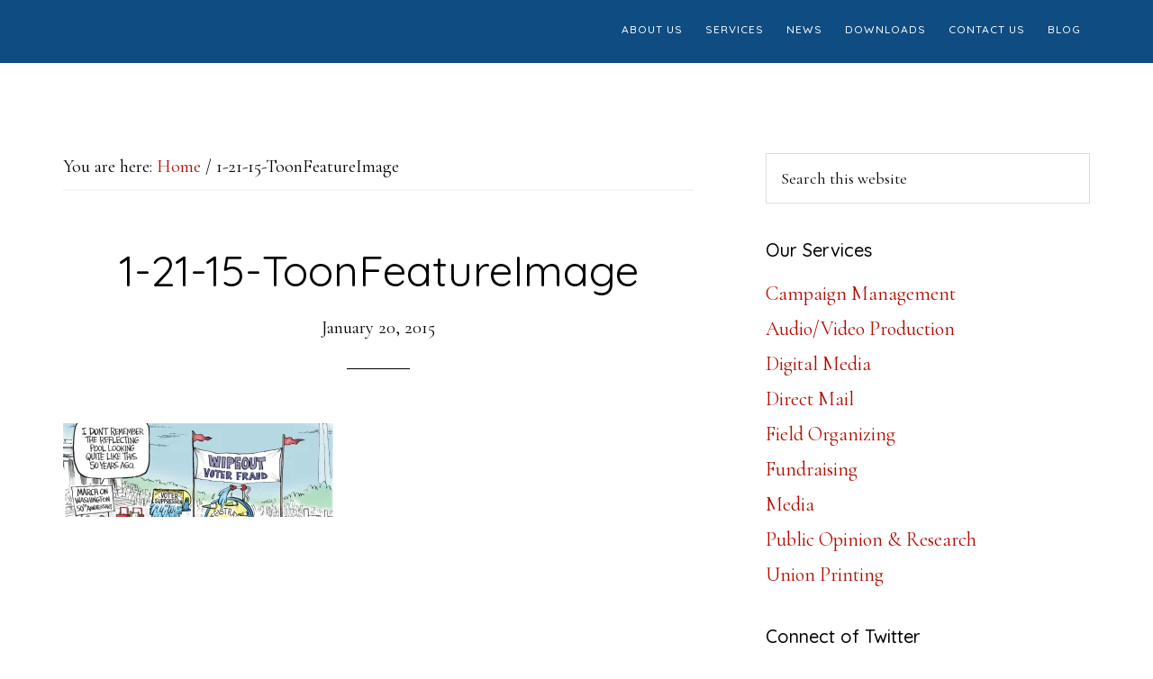

--- FILE ---
content_type: application/javascript; charset=UTF-8
request_url: https://thecampaignhq.com/cdn-cgi/challenge-platform/h/b/scripts/jsd/13c98df4ef2d/main.js?
body_size: 4540
content:
window._cf_chl_opt={VnHPF6:'b'};~function(U3,f,z,v,s,O,A,V){U3=Q,function(J,K,UA,U2,I,L){for(UA={J:171,K:221,I:272,L:214,G:190,R:172,X:209,M:275,Y:228,y:222,k:227},U2=Q,I=J();!![];)try{if(L=-parseInt(U2(UA.J))/1*(parseInt(U2(UA.K))/2)+-parseInt(U2(UA.I))/3+parseInt(U2(UA.L))/4+parseInt(U2(UA.G))/5*(parseInt(U2(UA.R))/6)+parseInt(U2(UA.X))/7*(-parseInt(U2(UA.M))/8)+parseInt(U2(UA.Y))/9*(-parseInt(U2(UA.y))/10)+parseInt(U2(UA.k))/11,K===L)break;else I.push(I.shift())}catch(G){I.push(I.shift())}}(U,799296),f=this||self,z=f[U3(175)],v={},v[U3(201)]='o',v[U3(226)]='s',v[U3(251)]='u',v[U3(245)]='z',v[U3(257)]='n',v[U3(237)]='I',v[U3(176)]='b',s=v,f[U3(259)]=function(J,K,I,L,Uu,UD,Uk,Ux,R,X,M,Y,y,D){if(Uu={J:192,K:238,I:188,L:194,G:243,R:161,X:243,M:161,Y:179,y:199,k:185,D:276,l:278},UD={J:218,K:185,I:205},Uk={J:203,K:193,I:241,L:239},Ux=U3,null===K||K===void 0)return L;for(R=W(K),J[Ux(Uu.J)][Ux(Uu.K)]&&(R=R[Ux(Uu.I)](J[Ux(Uu.J)][Ux(Uu.K)](K))),R=J[Ux(Uu.L)][Ux(Uu.G)]&&J[Ux(Uu.R)]?J[Ux(Uu.L)][Ux(Uu.X)](new J[(Ux(Uu.M))](R)):function(B,Uf,j){for(Uf=Ux,B[Uf(UD.J)](),j=0;j<B[Uf(UD.K)];B[j]===B[j+1]?B[Uf(UD.I)](j+1,1):j+=1);return B}(R),X='nAsAaAb'.split('A'),X=X[Ux(Uu.Y)][Ux(Uu.y)](X),M=0;M<R[Ux(Uu.k)];Y=R[M],y=P(J,K,Y),X(y)?(D='s'===y&&!J[Ux(Uu.D)](K[Y]),Ux(Uu.l)===I+Y?G(I+Y,y):D||G(I+Y,K[Y])):G(I+Y,y),M++);return L;function G(B,j,UI){UI=Q,Object[UI(Uk.J)][UI(Uk.K)][UI(Uk.I)](L,j)||(L[j]=[]),L[j][UI(Uk.L)](B)}},O=U3(253)[U3(215)](';'),A=O[U3(179)][U3(199)](O),f[U3(224)]=function(J,K,UB,Uz,I,L,G,R){for(UB={J:270,K:185,I:185,L:173,G:239,R:211},Uz=U3,I=Object[Uz(UB.J)](K),L=0;L<I[Uz(UB.K)];L++)if(G=I[L],'f'===G&&(G='N'),J[G]){for(R=0;R<K[I[L]][Uz(UB.I)];-1===J[G][Uz(UB.L)](K[I[L]][R])&&(A(K[I[L]][R])||J[G][Uz(UB.G)]('o.'+K[I[L]][R])),R++);}else J[G]=K[I[L]][Uz(UB.R)](function(X){return'o.'+X})},V=function(Ub,UC,UE,Ut,Ui,Un,Um,K,I,L){return Ub={J:249,K:250},UC={J:167,K:167,I:239,L:167,G:167,R:178,X:273,M:239,Y:167},UE={J:185},Ut={J:217},Ui={J:185,K:273,I:203,L:193,G:241,R:217,X:239,M:217,Y:239,y:217,k:239,D:167,l:203,B:241,j:217,n:239,i:239,E:239,C:178},Un={J:180,K:273},Um=U3,K=String[Um(Ub.J)],I={'h':function(G){return G==null?'':I.g(G,6,function(R,Uq){return Uq=Q,Uq(Un.J)[Uq(Un.K)](R)})},'g':function(G,R,X,Uh,M,Y,y,D,B,j,i,E,C,T,o,F,U0,U1){if(Uh=Um,G==null)return'';for(Y={},y={},D='',B=2,j=3,i=2,E=[],C=0,T=0,o=0;o<G[Uh(Ui.J)];o+=1)if(F=G[Uh(Ui.K)](o),Object[Uh(Ui.I)][Uh(Ui.L)][Uh(Ui.G)](Y,F)||(Y[F]=j++,y[F]=!0),U0=D+F,Object[Uh(Ui.I)][Uh(Ui.L)][Uh(Ui.G)](Y,U0))D=U0;else{if(Object[Uh(Ui.I)][Uh(Ui.L)][Uh(Ui.G)](y,D)){if(256>D[Uh(Ui.R)](0)){for(M=0;M<i;C<<=1,T==R-1?(T=0,E[Uh(Ui.X)](X(C)),C=0):T++,M++);for(U1=D[Uh(Ui.M)](0),M=0;8>M;C=C<<1.93|U1&1.29,R-1==T?(T=0,E[Uh(Ui.X)](X(C)),C=0):T++,U1>>=1,M++);}else{for(U1=1,M=0;M<i;C=C<<1|U1,R-1==T?(T=0,E[Uh(Ui.Y)](X(C)),C=0):T++,U1=0,M++);for(U1=D[Uh(Ui.y)](0),M=0;16>M;C=U1&1|C<<1.48,T==R-1?(T=0,E[Uh(Ui.k)](X(C)),C=0):T++,U1>>=1,M++);}B--,0==B&&(B=Math[Uh(Ui.D)](2,i),i++),delete y[D]}else for(U1=Y[D],M=0;M<i;C=C<<1|1.69&U1,T==R-1?(T=0,E[Uh(Ui.Y)](X(C)),C=0):T++,U1>>=1,M++);D=(B--,0==B&&(B=Math[Uh(Ui.D)](2,i),i++),Y[U0]=j++,String(F))}if(D!==''){if(Object[Uh(Ui.l)][Uh(Ui.L)][Uh(Ui.B)](y,D)){if(256>D[Uh(Ui.y)](0)){for(M=0;M<i;C<<=1,R-1==T?(T=0,E[Uh(Ui.Y)](X(C)),C=0):T++,M++);for(U1=D[Uh(Ui.j)](0),M=0;8>M;C=C<<1|U1&1,T==R-1?(T=0,E[Uh(Ui.n)](X(C)),C=0):T++,U1>>=1,M++);}else{for(U1=1,M=0;M<i;C=U1|C<<1.5,R-1==T?(T=0,E[Uh(Ui.n)](X(C)),C=0):T++,U1=0,M++);for(U1=D[Uh(Ui.j)](0),M=0;16>M;C=U1&1|C<<1.92,T==R-1?(T=0,E[Uh(Ui.i)](X(C)),C=0):T++,U1>>=1,M++);}B--,B==0&&(B=Math[Uh(Ui.D)](2,i),i++),delete y[D]}else for(U1=Y[D],M=0;M<i;C=1&U1|C<<1.21,T==R-1?(T=0,E[Uh(Ui.E)](X(C)),C=0):T++,U1>>=1,M++);B--,B==0&&i++}for(U1=2,M=0;M<i;C=U1&1|C<<1.45,T==R-1?(T=0,E[Uh(Ui.i)](X(C)),C=0):T++,U1>>=1,M++);for(;;)if(C<<=1,R-1==T){E[Uh(Ui.i)](X(C));break}else T++;return E[Uh(Ui.C)]('')},'j':function(G,Ue){return Ue=Um,G==null?'':G==''?null:I.i(G[Ue(UE.J)],32768,function(R,Uv){return Uv=Ue,G[Uv(Ut.J)](R)})},'i':function(G,R,X,Us,M,Y,y,D,B,j,i,E,C,T,o,F,U1,U0){for(Us=Um,M=[],Y=4,y=4,D=3,B=[],E=X(0),C=R,T=1,j=0;3>j;M[j]=j,j+=1);for(o=0,F=Math[Us(UC.J)](2,2),i=1;i!=F;U0=C&E,C>>=1,C==0&&(C=R,E=X(T++)),o|=i*(0<U0?1:0),i<<=1);switch(o){case 0:for(o=0,F=Math[Us(UC.K)](2,8),i=1;i!=F;U0=E&C,C>>=1,0==C&&(C=R,E=X(T++)),o|=(0<U0?1:0)*i,i<<=1);U1=K(o);break;case 1:for(o=0,F=Math[Us(UC.K)](2,16),i=1;i!=F;U0=C&E,C>>=1,0==C&&(C=R,E=X(T++)),o|=(0<U0?1:0)*i,i<<=1);U1=K(o);break;case 2:return''}for(j=M[3]=U1,B[Us(UC.I)](U1);;){if(T>G)return'';for(o=0,F=Math[Us(UC.L)](2,D),i=1;F!=i;U0=E&C,C>>=1,C==0&&(C=R,E=X(T++)),o|=(0<U0?1:0)*i,i<<=1);switch(U1=o){case 0:for(o=0,F=Math[Us(UC.G)](2,8),i=1;i!=F;U0=E&C,C>>=1,0==C&&(C=R,E=X(T++)),o|=(0<U0?1:0)*i,i<<=1);M[y++]=K(o),U1=y-1,Y--;break;case 1:for(o=0,F=Math[Us(UC.J)](2,16),i=1;i!=F;U0=E&C,C>>=1,0==C&&(C=R,E=X(T++)),o|=i*(0<U0?1:0),i<<=1);M[y++]=K(o),U1=y-1,Y--;break;case 2:return B[Us(UC.R)]('')}if(0==Y&&(Y=Math[Us(UC.J)](2,D),D++),M[U1])U1=M[U1];else if(U1===y)U1=j+j[Us(UC.X)](0);else return null;B[Us(UC.M)](U1),M[y++]=j+U1[Us(UC.X)](0),Y--,j=U1,Y==0&&(Y=Math[Us(UC.Y)](2,D),D++)}}},L={},L[Um(Ub.K)]=I.h,L}(),a();function W(J,Uy,UK,K){for(Uy={J:188,K:270,I:196},UK=U3,K=[];null!==J;K=K[UK(Uy.J)](Object[UK(Uy.K)](J)),J=Object[UK(Uy.I)](J));return K}function N(J,UZ,U4){return UZ={J:246},U4=U3,Math[U4(UZ.J)]()<J}function U(Uc){return Uc='POST,__CF$cv$params,isArray,DOMContentLoaded,status,createElement,bigint,getOwnPropertyNames,push,http-code:,call,readyState,from,/b/ov1/0.6769434894494276:1764436982:Lbt0Q2arzIXiiiQ0jp4ivHXI6salB-zLEZyIyQnwR64/,symbol,random,api,xhr-error,fromCharCode,fGXVsnXkQ,undefined,tabIndex,_cf_chl_opt;WVJdi2;tGfE6;eHFr4;rZpcH7;DMab5;uBWD2;TZOO6;NFIEc5;SBead5;rNss8;ssnu4;WlNXb1;QNPd6;BAnB4;Jxahl3;fLDZ5;fAvt5,clientInformation,_cf_chl_opt,send,number,style,BAnB4,event,onload,floor,stringify,BHcSU3,wfJU3,chctx,postMessage,now,mAxV0,keys,jsd,442989gTbzQu,charAt,msg,8uPyFVF,isNaN,removeChild,d.cookie,/invisible/jsd,Set,/cdn-cgi/challenge-platform/h/,chlApiSitekey,/jsd/oneshot/13c98df4ef2d/0.6769434894494276:1764436982:Lbt0Q2arzIXiiiQ0jp4ivHXI6salB-zLEZyIyQnwR64/,open,function,pow,timeout,VnHPF6,addEventListener,4xvXytG,178890FcIFhP,indexOf,NUDr6,document,boolean,navigator,join,includes,ZF2gBpLo4cxzv7AC5RViNj-rPhSlt3mE8I$euG1bDTywJMs6X+KWOnaY9QHfUdk0q,contentDocument,errorInfoObject,display: none,chlApiClientVersion,length,toString,[native code],concat,onerror,265CUpIUt,iframe,Object,hasOwnProperty,Array,contentWindow,getPrototypeOf,onreadystatechange,source,bind,error,object,sid,prototype,parent,splice,error on cf_chl_props,appendChild,XMLHttpRequest,4855207wFxgnI,chlApiRumWidgetAgeMs,map,catch,chlApiUrl,1633852gLAlQX,split,Function,charCodeAt,sort,body,cloudflare-invisible,261140hIXESD,4190530CHhGEO,loading,Jxahl3,ontimeout,string,6525585iGKKlY,9iZOLNL,detail,success'.split(','),U=function(){return Uc},U()}function S(J,K,UX,UQ){return UX={J:216,K:203,I:186,L:241,G:173,R:187},UQ=U3,K instanceof J[UQ(UX.J)]&&0<J[UQ(UX.J)][UQ(UX.K)][UQ(UX.I)][UQ(UX.L)](K)[UQ(UX.G)](UQ(UX.R))}function Z(Uj,UN,I,L,G,R,X){UN=(Uj={J:236,K:191,I:258,L:183,G:252,R:219,X:207,M:195,Y:254,y:177,k:181,D:277},U3);try{return I=z[UN(Uj.J)](UN(Uj.K)),I[UN(Uj.I)]=UN(Uj.L),I[UN(Uj.G)]='-1',z[UN(Uj.R)][UN(Uj.X)](I),L=I[UN(Uj.M)],G={},G=BAnB4(L,L,'',G),G=BAnB4(L,L[UN(Uj.Y)]||L[UN(Uj.y)],'n.',G),G=BAnB4(L,I[UN(Uj.k)],'d.',G),z[UN(Uj.R)][UN(Uj.D)](I),R={},R.r=G,R.e=null,R}catch(M){return X={},X.r={},X.e=M,X}}function e(L,G,UR,UU,R,X,M,Y,y,k,D,l){if(UR={J:274,K:200,I:232,L:162,G:255,R:169,X:244,M:160,Y:208,y:165,k:231,D:168,l:225,B:163,j:265,n:213,i:255,E:174,C:210,b:264,T:184,o:255,g:269,F:182,d:266,c:198,U0:271,U1:256,UX:250},UU=U3,!N(.01))return![];X=(R={},R[UU(UR.J)]=L,R[UU(UR.K)]=G,R);try{M=f[UU(UR.I)],Y=UU(UR.L)+f[UU(UR.G)][UU(UR.R)]+UU(UR.X)+M.r+UU(UR.M),y=new f[(UU(UR.Y))](),y[UU(UR.y)](UU(UR.k),Y),y[UU(UR.D)]=2500,y[UU(UR.l)]=function(){},k={},k[UU(UR.B)]=f[UU(UR.G)][UU(UR.j)],k[UU(UR.n)]=f[UU(UR.i)][UU(UR.E)],k[UU(UR.C)]=f[UU(UR.i)][UU(UR.b)],k[UU(UR.T)]=f[UU(UR.o)][UU(UR.g)],D=k,l={},l[UU(UR.F)]=X,l[UU(UR.d)]=D,l[UU(UR.c)]=UU(UR.U0),y[UU(UR.U1)](V[UU(UR.UX)](l))}catch(B){}}function h(J,K,Up,UL,UH,Ua,U6,I,L){Up={J:232,K:208,I:165,L:231,G:162,R:255,X:169,M:164,Y:247,y:168,k:225,D:261,l:189,B:256,j:250,n:263},UL={J:248},UH={J:235,K:230,I:240,L:235},Ua={J:168},U6=U3,I=f[U6(Up.J)],L=new f[(U6(Up.K))](),L[U6(Up.I)](U6(Up.L),U6(Up.G)+f[U6(Up.R)][U6(Up.X)]+U6(Up.M)+I.r),I[U6(Up.Y)]&&(L[U6(Up.y)]=5e3,L[U6(Up.k)]=function(U7){U7=U6,K(U7(Ua.J))}),L[U6(Up.D)]=function(U8){U8=U6,L[U8(UH.J)]>=200&&L[U8(UH.J)]<300?K(U8(UH.K)):K(U8(UH.I)+L[U8(UH.L)])},L[U6(Up.l)]=function(U9){U9=U6,K(U9(UL.J))},L[U6(Up.B)](V[U6(Up.j)](JSON[U6(Up.n)](J)))}function H(I,L,Uw,UO,G,R,X){if(Uw={J:220,K:247,I:230,L:198,G:202,R:260,X:204,M:267,Y:198,y:202,k:260,D:200,l:229,B:267},UO=U3,G=UO(Uw.J),!I[UO(Uw.K)])return;L===UO(Uw.I)?(R={},R[UO(Uw.L)]=G,R[UO(Uw.G)]=I.r,R[UO(Uw.R)]=UO(Uw.I),f[UO(Uw.X)][UO(Uw.M)](R,'*')):(X={},X[UO(Uw.Y)]=G,X[UO(Uw.y)]=I.r,X[UO(Uw.k)]=UO(Uw.D),X[UO(Uw.l)]=L,f[UO(Uw.X)][UO(Uw.B)](X,'*'))}function m(UV,U5,J,K,I,L){return UV={J:232,K:262,I:268},U5=U3,J=f[U5(UV.J)],K=3600,I=Math[U5(UV.K)](+atob(J.t)),L=Math[U5(UV.K)](Date[U5(UV.I)]()/1e3),L-I>K?![]:!![]}function Q(J,K,I){return I=U(),Q=function(x,f,z){return x=x-160,z=I[x],z},Q(J,K)}function P(J,K,I,UY,UJ,L){UJ=(UY={J:212,K:194,I:233,L:194,G:166},U3);try{return K[I][UJ(UY.J)](function(){}),'p'}catch(G){}try{if(K[I]==null)return K[I]===void 0?'u':'x'}catch(R){return'i'}return J[UJ(UY.K)][UJ(UY.I)](K[I])?'a':K[I]===J[UJ(UY.L)]?'p5':!0===K[I]?'T':K[I]===!1?'F':(L=typeof K[I],UJ(UY.G)==L?S(J,K[I])?'N':'f':s[L]||'?')}function a(Ud,UF,Uo,US,J,K,I,L,G){if(Ud={J:232,K:247,I:242,L:223,G:170,R:234,X:197,M:197},UF={J:242,K:223,I:197},Uo={J:206},US=U3,J=f[US(Ud.J)],!J)return;if(!m())return;(K=![],I=J[US(Ud.K)]===!![],L=function(UP,R){if(UP=US,!K){if(K=!![],!m())return;R=Z(),h(R.r,function(X){H(J,X)}),R.e&&e(UP(Uo.J),R.e)}},z[US(Ud.I)]!==US(Ud.L))?L():f[US(Ud.G)]?z[US(Ud.G)](US(Ud.R),L):(G=z[US(Ud.X)]||function(){},z[US(Ud.M)]=function(UW){UW=US,G(),z[UW(UF.J)]!==UW(UF.K)&&(z[UW(UF.I)]=G,L())})}}()